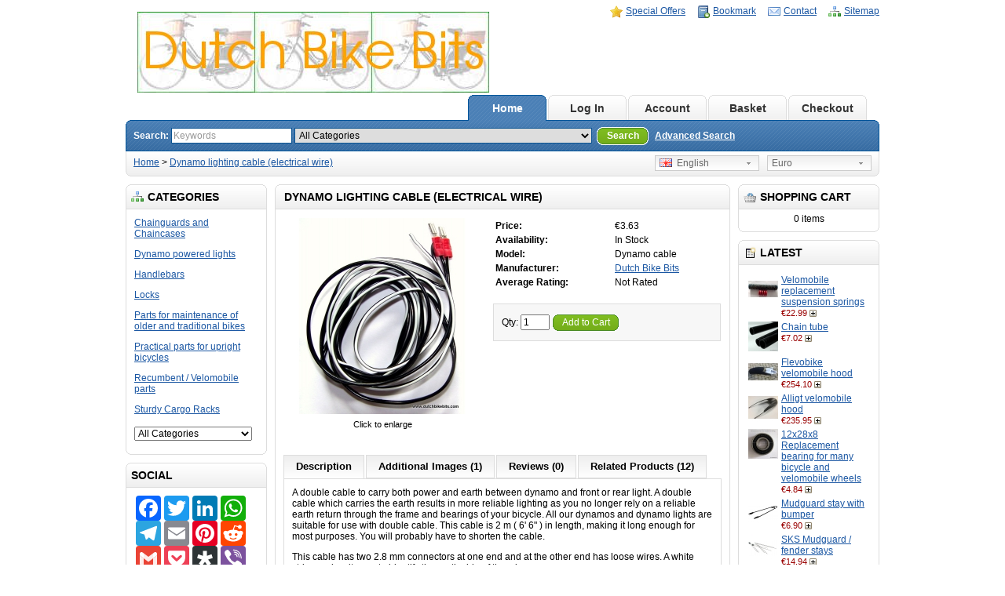

--- FILE ---
content_type: text/html; charset=utf-8
request_url: https://www.dutchbikebits.com/dynamo-lighting-cable
body_size: 11530
content:
<?xml version="1.0" encoding="UTF-8"?>
<!DOCTYPE html PUBLIC "-//W3C//DTD XHTML 1.0 Strict//EN" "http://www.w3.org/TR/xhtml1/DTD/xhtml1-strict.dtd">
<html xmlns="http://www.w3.org/1999/xhtml" dir="ltr" lang="en" xml:lang="en">
<meta charset="UTF-8" />
<head>
<title>Dynamo lighting cable (electrical wire)</title>
<meta name="viewport" content="width=device-width, initial-scale=1.0">
<base href="https://www.dutchbikebits.com/" />
<link href="https://www.dutchbikebits.com/image/data/dbblogo.png" rel="icon" />
<link href="https://www.dutchbikebits.com/dynamo-lighting-cable" rel="canonical" />
<link rel="stylesheet" type="text/css" href="catalog/view/theme/default/stylesheet/stylesheet.css" />
<!--[if lt IE 7]>
<link rel="stylesheet" type="text/css" href="catalog/view/theme/default/stylesheet/ie6.css" />
<script type="text/javascript" src="catalog/view/javascript/DD_belatedPNG_0.0.8a-min.js"></script>
<script>
DD_belatedPNG.fix('img, #header .div3 a, #content .left, #content .right, .box .top');
</script>
<![endif]-->
<script type="text/javascript" src="catalog/view/javascript/jquery/jquery-1.3.2.min.js"></script>
<script type="text/javascript" src="catalog/view/javascript/jquery/thickbox/thickbox-compressed.js"></script>
<link rel="stylesheet" type="text/css" href="catalog/view/javascript/jquery/thickbox/thickbox.css" />
<script type="text/javascript" src="catalog/view/javascript/jquery/tab.js"></script>
<script type="text/javascript"><!--
function bookmark(url, title) {
	if (window.sidebar) { // firefox
    window.sidebar.addPanel(title, url, "");
	} else if(window.opera && window.print) { // opera
		var elem = document.createElement('a');
		elem.setAttribute('href',url);
		elem.setAttribute('title',title);
		elem.setAttribute('rel','sidebar');
		elem.click();
	} else if(document.all) {// ie
   		window.external.AddFavorite(url, title);
	}
}
//--></script>
<!-- Begin Cookie Consent plugin by Silktide - http://silktide.com/cookieconsent -->
<!--<script type="text/javascript">
    window.cookieconsent_options = {"message":"This website uses cookies to ensure you get the best experience on our website","dismiss":"Got it!","learnMore":"More info","link":"http://www.dutchbikebits.com/privacy-policy","theme":"dark-top"};
</script>

<script type="text/javascript" src="//cdnjs.cloudflare.com/ajax/libs/cookieconsent2/1.0.10/cookieconsent.min.js"></script>
--><!-- End Cookie Consent plugin -->
</head>
<body>
<div id="container">
<div id="header">
  <div class="div1">
    <div class="div2">
            <a href="http://www.dutchbikebits.com/index.php?route=common/home"><img src="https://www.dutchbikebits.com/image/data/dbb.jpg" title="Dutch Bike Bits" alt="Dutch Bike Bits" /></a>
          </div>
    <div class="div3"><a href="http://www.dutchbikebits.com/index.php?route=product/special" style="background-image: url('catalog/view/theme/default/image/special.png');">Special Offers</a><a onclick="bookmark(document.location, 'Dynamo lighting cable (electrical wire)');" style="background-image: url('catalog/view/theme/default/image/bookmark.png');">Bookmark</a><a href="http://www.dutchbikebits.com/index.php?route=information/contact" style="background-image: url('catalog/view/theme/default/image/contact.png');">Contact</a><a href="http://www.dutchbikebits.com/index.php?route=information/sitemap" style="background-image: url('catalog/view/theme/default/image/sitemap.png');">Sitemap</a></div>
    <div class="div4"><a href="http://www.dutchbikebits.com/index.php?route=common/home" id="tab_home">Home</a>
            <a href="https://www.dutchbikebits.com/index.php?route=account/login" id="tab_login">Log In</a>
            <a href="https://www.dutchbikebits.com/index.php?route=account/account" id="tab_account">Account</a><a href="http://www.dutchbikebits.com/index.php?route=checkout/cart" id="tab_cart">Basket</a><a href="https://www.dutchbikebits.com/index.php?route=checkout/shipping" id="tab_checkout">Checkout</a></div>
    <div class="div5">
      <div class="left"></div>
      <div class="right"></div>
      <div class="center">
        <div id="search">
          <div class="div8">Search:&nbsp;</div>
          <div class="div9">
                        <input type="text" value="Keywords" id="filter_keyword" onclick="this.value = '';" onkeydown="this.style.color = '#000000'" style="color: #999;" />
                        <select id="filter_category_id">
              <option value="0">All Categories</option>
                                          <option value="62">&nbsp;&nbsp;&nbsp;&nbsp;Baskets, Bags and Panniers</option>
                                                        <option value="63">&nbsp;&nbsp;&nbsp;&nbsp;&nbsp;&nbsp;&nbsp;&nbsp;David's Baskets</option>
                                                        <option value="86">&nbsp;&nbsp;&nbsp;&nbsp;Batavus replacement parts</option>
                                                        <option value="68">&nbsp;&nbsp;&nbsp;&nbsp;Battery lights</option>
                                                        <option value="80">&nbsp;&nbsp;&nbsp;&nbsp;&nbsp;&nbsp;&nbsp;&nbsp;Permanent mounting</option>
                                                        <option value="49">&nbsp;&nbsp;&nbsp;&nbsp;Bicycle Bells</option>
                                                        <option value="97">&nbsp;&nbsp;&nbsp;&nbsp;Bicycles</option>
                                                        <option value="84">&nbsp;&nbsp;&nbsp;&nbsp;Books</option>
                                                        <option value="77">&nbsp;&nbsp;&nbsp;&nbsp;Bottom Brackets</option>
                                                        <option value="39">&nbsp;&nbsp;&nbsp;&nbsp;Brakes</option>
                                                        <option value="90">&nbsp;&nbsp;&nbsp;&nbsp;Cassettes, Freewheels and Sprockets</option>
                                                        <option value="89">&nbsp;&nbsp;&nbsp;&nbsp;Chainguards and Chaincases</option>
                                                        <option value="81">&nbsp;&nbsp;&nbsp;&nbsp;Chainrings and chainsets</option>
                                                        <option value="88">&nbsp;&nbsp;&nbsp;&nbsp;Chains</option>
                                                        <option value="50">&nbsp;&nbsp;&nbsp;&nbsp;Clothes</option>
                                                        <option value="43">&nbsp;&nbsp;&nbsp;&nbsp;Coat protectors</option>
                                                        <option value="71">&nbsp;&nbsp;&nbsp;&nbsp;Computers</option>
                                                        <option value="44">&nbsp;&nbsp;&nbsp;&nbsp;Cycling with Children</option>
                                                        <option value="61">&nbsp;&nbsp;&nbsp;&nbsp;Cycling with Pets</option>
                                                        <option value="98">&nbsp;&nbsp;&nbsp;&nbsp;Derailleurs</option>
                                                        <option value="79">&nbsp;&nbsp;&nbsp;&nbsp;Downloadable (E-books, Apps, 3D printed parts)</option>
                                                        <option value="69">&nbsp;&nbsp;&nbsp;&nbsp;Dynamo powered lights</option>
                                                        <option value="93">&nbsp;&nbsp;&nbsp;&nbsp;Food</option>
                                                        <option value="75">&nbsp;&nbsp;&nbsp;&nbsp;Forks</option>
                                                        <option value="87">&nbsp;&nbsp;&nbsp;&nbsp;Gazelle replacement parts</option>
                                                        <option value="67">&nbsp;&nbsp;&nbsp;&nbsp;Gear shifters</option>
                                                        <option value="51">&nbsp;&nbsp;&nbsp;&nbsp;Gears, Cranks, Chains, Chainrings, Cassettes, Bottom Brackets</option>
                                                        <option value="83">&nbsp;&nbsp;&nbsp;&nbsp;Handlebar extender</option>
                                                        <option value="57">&nbsp;&nbsp;&nbsp;&nbsp;Handlebar grips</option>
                                                        <option value="55">&nbsp;&nbsp;&nbsp;&nbsp;Handlebar stems</option>
                                                        <option value="56">&nbsp;&nbsp;&nbsp;&nbsp;Handlebars</option>
                                                        <option value="74">&nbsp;&nbsp;&nbsp;&nbsp;Headsets</option>
                                                        <option value="82">&nbsp;&nbsp;&nbsp;&nbsp;Idlers</option>
                                                        <option value="52">&nbsp;&nbsp;&nbsp;&nbsp;Inner tubes</option>
                                                        <option value="85">&nbsp;&nbsp;&nbsp;&nbsp;Light brackets</option>
                                                        <option value="40">&nbsp;&nbsp;&nbsp;&nbsp;Lights</option>
                                                        <option value="35">&nbsp;&nbsp;&nbsp;&nbsp;Locks</option>
                                                        <option value="36">&nbsp;&nbsp;&nbsp;&nbsp;Mirrors</option>
                                                        <option value="65">&nbsp;&nbsp;&nbsp;&nbsp;Mudguards / Fenders / Mud Flaps</option>
                                                        <option value="91">&nbsp;&nbsp;&nbsp;&nbsp;Parts for electrically assisted bikes / ebikes / pedelecs</option>
                                                        <option value="72">&nbsp;&nbsp;&nbsp;&nbsp;Parts for maintenance of older and traditional bikes</option>
                                                        <option value="45">&nbsp;&nbsp;&nbsp;&nbsp;Pedals</option>
                                                        <option value="48">&nbsp;&nbsp;&nbsp;&nbsp;Practical parts for upright bicycles</option>
                                                        <option value="47">&nbsp;&nbsp;&nbsp;&nbsp;Recumbent / Velomobile parts</option>
                                                        <option value="95">&nbsp;&nbsp;&nbsp;&nbsp;&nbsp;&nbsp;&nbsp;&nbsp;Lights for recumbents</option>
                                                        <option value="96">&nbsp;&nbsp;&nbsp;&nbsp;&nbsp;&nbsp;&nbsp;&nbsp;Locks for recumbents</option>
                                                        <option value="94">&nbsp;&nbsp;&nbsp;&nbsp;&nbsp;&nbsp;&nbsp;&nbsp;Tyres for recumbents</option>
                                                        <option value="64">&nbsp;&nbsp;&nbsp;&nbsp;Reflectors</option>
                                                        <option value="70">&nbsp;&nbsp;&nbsp;&nbsp;Saddles</option>
                                                        <option value="73">&nbsp;&nbsp;&nbsp;&nbsp;Small parts</option>
                                                        <option value="46">&nbsp;&nbsp;&nbsp;&nbsp;Stands / Kickstands</option>
                                                        <option value="38">&nbsp;&nbsp;&nbsp;&nbsp;Sturdy Cargo Racks</option>
                                                        <option value="42">&nbsp;&nbsp;&nbsp;&nbsp;Tools</option>
                                                        <option value="66">&nbsp;&nbsp;&nbsp;&nbsp;&nbsp;&nbsp;&nbsp;&nbsp;Pumps</option>
                                                        <option value="54">&nbsp;&nbsp;&nbsp;&nbsp;&nbsp;&nbsp;&nbsp;&nbsp;Touring tool kit</option>
                                                        <option value="92">&nbsp;&nbsp;&nbsp;&nbsp;Trailers</option>
                                                        <option value="41">&nbsp;&nbsp;&nbsp;&nbsp;Tyres</option>
                                                        <option value="59">&nbsp;&nbsp;&nbsp;&nbsp;&nbsp;&nbsp;&nbsp;&nbsp;Durable / Touring / Everyday tyres</option>
                                                        <option value="58">&nbsp;&nbsp;&nbsp;&nbsp;&nbsp;&nbsp;&nbsp;&nbsp;Fast / Racing Tyres</option>
                                                        <option value="60">&nbsp;&nbsp;&nbsp;&nbsp;&nbsp;&nbsp;&nbsp;&nbsp;Winter tyres</option>
                                                        <option value="53">&nbsp;&nbsp;&nbsp;&nbsp;&nbsp;&nbsp;&nbsp;&nbsp;All Tyres</option>
                                                        <option value="78">&nbsp;&nbsp;&nbsp;&nbsp;Wheels, Hubs, Rims</option>
                                                        <option value="99">&nbsp;&nbsp;&nbsp;&nbsp;&nbsp;&nbsp;&nbsp;&nbsp;Spokes and nipples</option>
                                                        <option value="76">&nbsp;&nbsp;&nbsp;&nbsp;Winter cycling - recommended products</option>
                                        </select>
          </div>
          <div class="div10">&nbsp;&nbsp;<a onclick="moduleSearch();" class="button"><span>Search</span></a> <a href="http://www.dutchbikebits.com/index.php?route=product/search">Advanced Search</a></div>
        </div>
      </div>
    </div>
  </div>
  <div class="div6">
    <div class="left"></div>
    <div class="right"></div>
    <div class="center">
	        <div id="breadcrumb">
                <a href="http://www.dutchbikebits.com/index.php?route=common/home">Home</a>
                 &gt; <a href="http://www.dutchbikebits.com/dynamo-lighting-cable">Dynamo lighting cable (electrical wire)</a>
              </div>
      <div class="div7">
                <form action="https://www.dutchbikebits.com/index.php?route=common/home" method="post" enctype="multipart/form-data" id="currency_form">
          <div class="switcher">
                                    <div class="selected"><a>Euro</a></div>
                                    <div class="option">
                            <a onclick="$('input[name=\'currency_code\']').attr('value', 'EUR'); $('#currency_form').submit();">Euro</a>
                          </div>
          </div>
          <div style="display: inline;">
            <input type="hidden" name="currency_code" value="" />
            <input type="hidden" name="redirect" value="http://www.dutchbikebits.com/dynamo-lighting-cable" />
          </div>
        </form>
                        <form action="https://www.dutchbikebits.com/index.php?route=common/home" method="post" enctype="multipart/form-data" id="language_form">
          <div class="switcher">
                                    <div class="selected"><a><img src="image/flags/gb.png" alt="English" />&nbsp;&nbsp;English</a></div>
                                                            <div class="option">
                            <a onclick="$('input[name=\'language_code\']').attr('value', 'en'); $('#language_form').submit();"><img src="image/flags/gb.png" alt="English" />&nbsp;&nbsp;English</a>
                            <a onclick="$('input[name=\'language_code\']').attr('value', 'nl'); $('#language_form').submit();"><img src="image/flags/nl.png" alt="Nederlands" />&nbsp;&nbsp;Nederlands</a>
                          </div>
          </div>
          <div>
            <input type="hidden" name="language_code" value="" />
            <input type="hidden" name="redirect" value="http://www.dutchbikebits.com/dynamo-lighting-cable" />
          </div>
        </form>
              </div>
    </div>
  </div>
</div>
<script type="text/javascript"><!-- 
function getURLVar(urlVarName) {
	var urlHalves = String(document.location).toLowerCase().split('?');
	var urlVarValue = '';
	
	if (urlHalves[1]) {
		var urlVars = urlHalves[1].split('&');

		for (var i = 0; i <= (urlVars.length); i++) {
			if (urlVars[i]) {
				var urlVarPair = urlVars[i].split('=');
				
				if (urlVarPair[0] && urlVarPair[0] == urlVarName.toLowerCase()) {
					urlVarValue = urlVarPair[1];
				}
			}
		}
	}
	
	return urlVarValue;
} 

$(document).ready(function() {
	route = getURLVar('route');
	
	if (!route) {
		$('#tab_home').addClass('selected');
	} else {
		part = route.split('/');
		
		if (route == 'common/home') {
			$('#tab_home').addClass('selected');
		} else if (route == 'account/login') {
			$('#tab_login').addClass('selected');	
		} else if (part[0] == 'account') {
			$('#tab_account').addClass('selected');
		} else if (route == 'checkout/cart') {
			$('#tab_cart').addClass('selected');
		} else if (part[0] == 'checkout') {
			$('#tab_checkout').addClass('selected');
		} else {
			$('#tab_home').addClass('selected');
		}
	}
});
//--></script>
<script type="text/javascript"><!--
$('#search input').keydown(function(e) {
	if (e.keyCode == 13) {
		moduleSearch();
	}
});

function moduleSearch() {
	url = 'index.php?route=product/search';
	
	var filter_keyword = $('#filter_keyword').attr('value')
	
	if (filter_keyword) {
		url += '&keyword=' + encodeURIComponent(filter_keyword);
	}
	
	var filter_category_id = $('#filter_category_id').attr('value');
	
	if (filter_category_id) {
		url += '&category_id=' + filter_category_id;
	}
	
	location = url;
}
//--></script>
<script type="text/javascript"><!--
$('.switcher').bind('click', function() {
	$(this).find('.option').slideToggle('fast');
});
$('.switcher').bind('mouseleave', function() {
	$(this).find('.option').slideUp('fast');
}); 
//--></script>
<div id="column_left">
    <div class="box">
  <div class="top"><img src="catalog/view/theme/default/image/category.png" alt="" />Categories</div>
  <div id="category" class="middle"><p><a href="http://www.dutchbikebits.com/chainguards">Chainguards and Chaincases</a></p><p><a href="http://www.dutchbikebits.com/dynamo-lights">Dynamo powered lights</a></p><p><a href="http://www.dutchbikebits.com/handlebars">Handlebars</a></p><p><a href="http://www.dutchbikebits.com/locks">Locks</a></p><p><a href="http://www.dutchbikebits.com/parts-for-older-bicycles">Parts for maintenance of older and traditional bikes</a></p><p><a href="http://www.dutchbikebits.com/practical-parts-for-upright-bicycles">Practical parts for upright bicycles</a></p><p><a href="http://www.dutchbikebits.com/recumbent-velomobile-parts">Recumbent / Velomobile parts</a></p><p><a href="http://www.dutchbikebits.com/luggage-racks-and-accessories">Sturdy Cargo Racks</a></p><select onchange="location = this.value" style="width:150px;"><option value="">All Categories</option><option value="http://www.dutchbikebits.com/baskets-bags-panniers">62 Baskets, Bags and Panniers</option><option value="http://www.dutchbikebits.com/batavus-parts">86 Batavus replacement parts</option><option value="http://www.dutchbikebits.com/battery-lights">68 Battery lights</option><option value="http://www.dutchbikebits.com/bells">49 Bicycle Bells</option><option value="http://www.dutchbikebits.com/index.php?route=product/category&amp;path=97">97 Bicycles</option><option value="http://www.dutchbikebits.com/books">84 Books</option><option value="http://www.dutchbikebits.com/bottom-brackets">77 Bottom Brackets</option><option value="http://www.dutchbikebits.com/brakes">39 Brakes</option><option value="http://www.dutchbikebits.com/cassettes-and-freewheels">90 Cassettes, Freewheels and Sprockets</option><option value="http://www.dutchbikebits.com/chainguards">89 Chainguards and Chaincases</option><option value="http://www.dutchbikebits.com/chainrings-chainsets">81 Chainrings and chainsets</option><option value="http://www.dutchbikebits.com/chains">88 Chains</option><option value="http://www.dutchbikebits.com/clothes">50 Clothes</option><option value="http://www.dutchbikebits.com/coat-protectors-jas-beschermers">43 Coat protectors</option><option value="http://www.dutchbikebits.com/computers">71 Computers</option><option value="http://www.dutchbikebits.com/cycling-with-children">44 Cycling with Children</option><option value="http://www.dutchbikebits.com/cycling-with-pets">61 Cycling with Pets</option><option value="http://www.dutchbikebits.com/derailleurs">98 Derailleurs</option><option value="http://www.dutchbikebits.com/downloadable">79 Downloadable (E-books, Apps, 3D printed parts)</option><option value="http://www.dutchbikebits.com/dynamo-lights">69 Dynamo powered lights</option><option value="http://www.dutchbikebits.com/food">93 Food</option><option value="http://www.dutchbikebits.com/forks">75 Forks</option><option value="http://www.dutchbikebits.com/gazelle-parts">87 Gazelle replacement parts</option><option value="http://www.dutchbikebits.com/gear-shifters">67 Gear shifters</option><option value="http://www.dutchbikebits.com/gears-chains-chainrings-cassettes-bottombrackets">51 Gears, Cranks, Chains, Chainrings, Cassettes, Bottom Brackets</option><option value="http://www.dutchbikebits.com/handlebar-extenders">83 Handlebar extender</option><option value="http://www.dutchbikebits.com/handlebar-grips">57 Handlebar grips</option><option value="http://www.dutchbikebits.com/handlebar-stems">55 Handlebar stems</option><option value="http://www.dutchbikebits.com/handlebars">56 Handlebars</option><option value="http://www.dutchbikebits.com/headsets">74 Headsets</option><option value="http://www.dutchbikebits.com/idlers">82 Idlers</option><option value="http://www.dutchbikebits.com/inner-tubes">52 Inner tubes</option><option value="http://www.dutchbikebits.com/light-brackets">85 Light brackets</option><option value="http://www.dutchbikebits.com/lights">40 Lights</option><option value="http://www.dutchbikebits.com/locks">35 Locks</option><option value="http://www.dutchbikebits.com/mirrors">36 Mirrors</option><option value="http://www.dutchbikebits.com/mudguards-mud-flaps-fenders">65 Mudguards / Fenders / Mud Flaps</option><option value="http://www.dutchbikebits.com/parts-for-e-bikes">91 Parts for electrically assisted bikes / ebikes / pedelecs</option><option value="http://www.dutchbikebits.com/parts-for-older-bicycles">72 Parts for maintenance of older and traditional bikes</option><option value="http://www.dutchbikebits.com/pedals">45 Pedals</option><option value="http://www.dutchbikebits.com/practical-parts-for-upright-bicycles">48 Practical parts for upright bicycles</option><option value="http://www.dutchbikebits.com/recumbent-velomobile-parts">47 Recumbent / Velomobile parts</option><option value="http://www.dutchbikebits.com/reflectors">64 Reflectors</option><option value="http://www.dutchbikebits.com/saddles">70 Saddles</option><option value="http://www.dutchbikebits.com/small-parts">73 Small parts</option><option value="http://www.dutchbikebits.com/stands">46 Stands / Kickstands</option><option value="http://www.dutchbikebits.com/luggage-racks-and-accessories">38 Sturdy Cargo Racks</option><option value="http://www.dutchbikebits.com/tools">42 Tools</option><option value="http://www.dutchbikebits.com/trailers">92 Trailers</option><option value="http://www.dutchbikebits.com/tyres-and-inner-tubes">41 Tyres</option><option value="http://www.dutchbikebits.com/wheels-hubs-rims">78 Wheels, Hubs, Rims</option><option value="http://www.dutchbikebits.com/winter-cycling">76 Winter cycling - recommended products</option></select></div>
  <div class="bottom">&nbsp;</div>
</div>
    <div class="box">
<div class="top">Social</div>
  <div class="middle" style="text-align: center;">
    <!--facebook_box.tpl-->
<!--<a href="https://share.diasporafoundation.org/?title=www.DutchBikeBits.com&url=https://www.dutchbikebits.com/" rel="nofollow" target="_blank" style="padding: 3px 4px 2px; background: #fafafa; border: 1px solid #ddd; font-size: 13px; color: #222; text-decoration: none;">
  <img src="[data-uri]" style="border: 0px solid;display: inline-block;padding-bottom: 3px;" />
  diaspora*
</a><br><br>-->
<!--<a href="https://twitter.com/share" class="twitter-share-button" data-size="large" data-via="davidhembrow" data-dnt="true" data-show-count="false">Tweet</a><script async src="//platform.twitter.com/widgets.js" charset="utf-8"></script>-->
<!-- AddToAny BEGIN -->
<div class="a2a_kit a2a_kit_size_32 a2a_default_style">
<!--<a class="a2a_dd" href="https://www.addtoany.com/share"></a>-->
<a class="a2a_button_facebook"></a>
<a class="a2a_button_twitter"></a>
<a class="a2a_button_linkedin"></a>
<a class="a2a_button_whatsapp"></a><br>
<a class="a2a_button_telegram"></a>
<a class="a2a_button_email"></a>
<a class="a2a_button_pinterest"></a>
<a class="a2a_button_reddit"></a><br>
<a class="a2a_button_google_gmail"></a>
<a class="a2a_button_pocket"></a>
<a class="a2a_button_diaspora"></a>
<a class="a2a_button_viber"></a><br>
</div>
<script async src="https://static.addtoany.com/menu/page.js"></script>
<!-- AddToAny END -->
  </div>
  <div class="bottom">&nbsp;</div>
</div>
<!-- Do it again because we're making a second box beneath the first -->
<div class="box">
<div class="top">Links</div>
  <div class="middle" style="text-align: center;">
    <a href="http://dutchbikebits.blogspot.com" target="_blank"><img src="https://www.dutchbikebits.com/dbbblog.png" style="border: 0px;"></a><br>
    <p>Read <a href="http://dutchbikebits.blogspot.com" target="_blank">our blog</a> for reviews, how-to guides, and more information about components in the shop</p>
<!--    <a href="http://www.hembrowcyclingholidays.com" target="_blank"><img src="https://www.dutchbikebits.com/header_hch.png" style="border: 0px;"></a>
    <p>Book a holiday in the "Cycling Province" of the Netherlands:</p> -->
    <p>We are also active campaigners for better conditions for cyclists everywhere. Read our campaigning blog, <a href="http://www.aviewfromthecyclepath.com" target="_blank">A View From the Cycle-Path</a>.</p>
  </div>
  <div class="bottom">&nbsp;</div>
</div>
    <div class="box">
  <div class="top"><img src="catalog/view/theme/default/image/information.png" alt="" />Information</div>
  <div id="information" class="middle">
    <ul>
            <li><a href="http://www.dutchbikebits.com/about_us">About Us</a></li>
            <li><a href="http://www.dutchbikebits.com/privacy-policy">Privacy Policy</a></li>
            <li><a href="http://www.dutchbikebits.com/terms-and-conditions">Terms &amp; Conditions</a></li>
            <li><a href="http://www.dutchbikebits.com/shipping">Shipping</a></li>
            <li><a href="http://www.dutchbikebits.com/index.php?route=information/contact">Contact Us</a></li>
      <li><a href="http://www.dutchbikebits.com/index.php?route=information/sitemap">Site Map</a></li>
    </ul>
  </div>
  <div class="bottom">&nbsp;</div>
</div>  </div>
<div id="column_right">
    <div id="module_cart" class="box">
  <div class="top"><img src="catalog/view/theme/default/image/basket.png" alt="" />Shopping Cart</div>
  <div class="middle">
        <div style="text-align: center;">0 items</div>
      </div>
  <div class="bottom">&nbsp;</div>
</div>
<script type="text/javascript" src="catalog/view/javascript/jquery/ajax_add.js"></script>

<script type="text/javascript"><!--

function getUrlParam(name) {
  var name = name.replace(/[\[]/,"\\\[").replace(/[\]]/,"\\\]");
  var regexS = "[\\?&]"+name+"=([^&#]*)";
  var regex = new RegExp(regexS);
  var results = regex.exec(window.location.href);
  if (results == null)
    return "";
  else
    return results[1];
}

$(document).ready(function () {
	$('.cart_remove').live('click', function () {
		if (!confirm('Confirm?')) {
			return false;
		}
		$(this).removeClass('cart_remove').addClass('cart_remove_loading');
		$.ajax({
			type: 'post',
			url: 'index.php?route=module/cart/callback',
			dataType: 'html',
			data: 'remove=' + this.id,
			success: function (html) {
				$('#module_cart .middle').html(html);
				if (getUrlParam('route').indexOf('checkout') != -1) {
					window.location.reload();
				}
			}
		});
	});
});
//--></script>    <div class="box">
  <div class="top"><img src="catalog/view/theme/default/image/latest.png" alt="" />Latest</div>
  <div class="middle">
        <table cellpadding="2" cellspacing="0" style="width: 100%;">
            <tr>
        <td valign="top" style="width:1px"><a href="http://www.dutchbikebits.com/velomobile-suspension-springs"><img src="https://www.dutchbikebits.com/image/cache/data/L1040331-38x38.JPG" alt="Velomobile replacement suspension springs" /></a></td>
        <td valign="top"><a href="http://www.dutchbikebits.com/velomobile-suspension-springs">Velomobile replacement suspension springs</a>
                    <br />
                    <span style="font-size: 11px; color: #900;">€22.99</span>
                    <a class="button_add_small" href="https://www.dutchbikebits.com/index.php?route=checkout/cart&amp;product_id=545" title="Add to Cart" >&nbsp;</a>
                    </td>
      </tr>
            <tr>
        <td valign="top" style="width:1px"><a href="http://www.dutchbikebits.com/chain-tube"><img src="https://www.dutchbikebits.com/image/cache/data/L1040036-38x38.JPG" alt="Chain tube" /></a></td>
        <td valign="top"><a href="http://www.dutchbikebits.com/chain-tube">Chain tube</a>
                    <br />
                    <span style="font-size: 11px; color: #900;">€7.02</span>
                    <a class="button_add_small" href="https://www.dutchbikebits.com/index.php?route=checkout/cart&amp;product_id=544" title="Add to Cart" >&nbsp;</a>
                    </td>
      </tr>
            <tr>
        <td valign="top" style="width:1px"><a href="http://www.dutchbikebits.com/flevobike-velomobile-hood"><img src="https://www.dutchbikebits.com/image/cache/data/IMG_1906-38x38.jpg" alt="Flevobike velomobile hood" /></a></td>
        <td valign="top"><a href="http://www.dutchbikebits.com/flevobike-velomobile-hood">Flevobike velomobile hood</a>
                    <br />
                    <span style="font-size: 11px; color: #900;">€254.10</span>
                    <a class="button_add_small" href="https://www.dutchbikebits.com/index.php?route=checkout/cart&amp;product_id=543" title="Add to Cart" >&nbsp;</a>
                    </td>
      </tr>
            <tr>
        <td valign="top" style="width:1px"><a href="http://www.dutchbikebits.com/alligt-velomobile-hood"><img src="https://www.dutchbikebits.com/image/cache/data/IMG_2625-38x38.JPG" alt="Alligt velomobile hood" /></a></td>
        <td valign="top"><a href="http://www.dutchbikebits.com/alligt-velomobile-hood">Alligt velomobile hood</a>
                    <br />
                    <span style="font-size: 11px; color: #900;">€235.95</span>
                    <a class="button_add_small" href="https://www.dutchbikebits.com/index.php?route=checkout/cart&amp;product_id=542" title="Add to Cart" >&nbsp;</a>
                    </td>
      </tr>
            <tr>
        <td valign="top" style="width:1px"><a href="http://www.dutchbikebits.com/12x28x8-bearing"><img src="https://www.dutchbikebits.com/image/cache/data/L1040305-38x38.JPG" alt="12x28x8 Replacement bearing for many bicycle and velomobile wheels " /></a></td>
        <td valign="top"><a href="http://www.dutchbikebits.com/12x28x8-bearing">12x28x8 Replacement bearing for many bicycle and velomobile wheels </a>
                    <br />
                    <span style="font-size: 11px; color: #900;">€4.84</span>
                    <a class="button_add_small" href="https://www.dutchbikebits.com/index.php?route=checkout/cart&amp;product_id=541" title="Add to Cart" >&nbsp;</a>
                    </td>
      </tr>
            <tr>
        <td valign="top" style="width:1px"><a href="http://www.dutchbikebits.com/mudguard-stay-with-bumper"><img src="https://www.dutchbikebits.com/image/cache/data/665250-38x38.jpg" alt="Mudguard stay with bumper" /></a></td>
        <td valign="top"><a href="http://www.dutchbikebits.com/mudguard-stay-with-bumper">Mudguard stay with bumper</a>
                    <br />
                    <span style="font-size: 11px; color: #900;">€6.90</span>
                    <a class="button_add_small" href="http://www.dutchbikebits.com/mudguard-stay-with-bumper" title="Add to Cart" >&nbsp;</a>
                    </td>
      </tr>
            <tr>
        <td valign="top" style="width:1px"><a href="http://www.dutchbikebits.com/sks-mudguard-stays"><img src="https://www.dutchbikebits.com/image/cache/data/680210-38x38.jpg" alt="SKS Mudguard / fender stays" /></a></td>
        <td valign="top"><a href="http://www.dutchbikebits.com/sks-mudguard-stays">SKS Mudguard / fender stays</a>
                    <br />
                    <span style="font-size: 11px; color: #900;">€14.94</span>
                    <a class="button_add_small" href="https://www.dutchbikebits.com/index.php?route=checkout/cart&amp;product_id=539" title="Add to Cart" >&nbsp;</a>
                    </td>
      </tr>
            <tr>
        <td valign="top" style="width:1px"><a href="http://www.dutchbikebits.com/replacement-left-crank"><img src="https://www.dutchbikebits.com/image/cache/data/700610-38x38.jpg" alt="Replacement left crank" /></a></td>
        <td valign="top"><a href="http://www.dutchbikebits.com/replacement-left-crank">Replacement left crank</a>
                    <br />
                    <span style="font-size: 11px; color: #900;">€7.87</span>
                    <a class="button_add_small" href="https://www.dutchbikebits.com/index.php?route=checkout/cart&amp;product_id=538" title="Add to Cart" >&nbsp;</a>
                    </td>
      </tr>
            <tr>
        <td valign="top" style="width:1px"><a href="http://www.dutchbikebits.com/30m-box-brake-outer-cable"><img src="https://www.dutchbikebits.com/image/cache/data/P1050850-38x38.JPG" alt="Brake Outer Cable 30 m box" /></a></td>
        <td valign="top"><a href="http://www.dutchbikebits.com/30m-box-brake-outer-cable">Brake Outer Cable 30 m box</a>
                    <br />
                    <span style="font-size: 11px; color: #900;">€84.70</span>
                    <a class="button_add_small" href="https://www.dutchbikebits.com/index.php?route=checkout/cart&amp;product_id=537" title="Add to Cart" >&nbsp;</a>
                    </td>
      </tr>
            <tr>
        <td valign="top" style="width:1px"><a href="http://www.dutchbikebits.com/shimano-roller-brake-cable-clamp"><img src="https://www.dutchbikebits.com/image/cache/data/722012-38x38.jpg" alt="Shimano roller brake cable clamp bolts" /></a></td>
        <td valign="top"><a href="http://www.dutchbikebits.com/shimano-roller-brake-cable-clamp">Shimano roller brake cable clamp bolts</a>
                    <br />
                    <span style="font-size: 11px; color: #900;">€4.84</span>
                    <a class="button_add_small" href="http://www.dutchbikebits.com/shimano-roller-brake-cable-clamp" title="Add to Cart" >&nbsp;</a>
                    </td>
      </tr>
            <tr>
        <td valign="top" style="width:1px"><a href="http://www.dutchbikebits.com/axa-blueline-rear-dynamo-light"><img src="https://www.dutchbikebits.com/image/cache/data/L1040209-38x38.JPG" alt="AXA Blueline rear dynamo light" /></a></td>
        <td valign="top"><a href="http://www.dutchbikebits.com/axa-blueline-rear-dynamo-light">AXA Blueline rear dynamo light</a>
                    <br />
                    <span style="font-size: 11px; color: #900;">€9.38</span>
                    <a class="button_add_small" href="https://www.dutchbikebits.com/index.php?route=checkout/cart&amp;product_id=535" title="Add to Cart" >&nbsp;</a>
                    </td>
      </tr>
            <tr>
        <td valign="top" style="width:1px"><a href="http://www.dutchbikebits.com/Sturmey-archer-indicator-chain"><img src="https://www.dutchbikebits.com/image/cache/data/580715-38x38.jpg" alt="Sturmey Archer indicator chain" /></a></td>
        <td valign="top"><a href="http://www.dutchbikebits.com/Sturmey-archer-indicator-chain">Sturmey Archer indicator chain</a>
                    <br />
                    <span style="font-size: 11px; color: #900;">€3.50</span>
                    <a class="button_add_small" href="https://www.dutchbikebits.com/index.php?route=checkout/cart&amp;product_id=534" title="Add to Cart" >&nbsp;</a>
                    </td>
      </tr>
          </table>
      </div>
  <div class="bottom">&nbsp;</div>
</div>
    <div class="box">
  <div class="top"><img src="catalog/view/theme/default/image/featured.png" alt="" />Featured</div>
  <div class="middle">
        <table cellpadding="2" cellspacing="0" style="width: 100%;">
            <tr>
        <td valign="top" style="width:1px"><a href="http://www.dutchbikebits.com/steco-transport-front-rack"><img src="https://www.dutchbikebits.com/image/cache/data/frontrack2-38x38.jpg" alt="Steco Transport Handlebar mounted Front Rack " /></a></td>
        <td valign="top"><a href="http://www.dutchbikebits.com/steco-transport-front-rack">Steco Transport Handlebar mounted Front Rack </a>
                    <br />
                    <span style="font-size: 11px; color: #900;">€31.46</span>
                    <a class="button_add_small" href="http://www.dutchbikebits.com/steco-transport-front-rack" title="Add to Cart" >&nbsp;</a>
                              <br />
          <img src="catalog/view/theme/default/image/stars_5.png" alt="5 out of 5 Stars!" />
          </td>
      </tr>
            <tr>
        <td valign="top" style="width:1px"><a href="http://www.dutchbikebits.com/80mm-ding-dong-bell"><img src="https://www.dutchbikebits.com/image/cache/data/100_5739-38x38.jpg" alt="80 mm Ding Dong bell" /></a></td>
        <td valign="top"><a href="http://www.dutchbikebits.com/80mm-ding-dong-bell">80 mm Ding Dong bell</a>
                    <br />
                    <span style="font-size: 11px; color: #900;">€13.31</span>
                    <a class="button_add_small" href="http://www.dutchbikebits.com/80mm-ding-dong-bell" title="Add to Cart" >&nbsp;</a>
                              <br />
          <img src="catalog/view/theme/default/image/stars_5.png" alt="5 out of 5 Stars!" />
          </td>
      </tr>
            <tr>
        <td valign="top" style="width:1px"><a href="http://www.dutchbikebits.com/schwalbe-marathon-tyre"><img src="https://www.dutchbikebits.com/image/cache/data/be_marathon_hs420-38x38.jpg" alt="Schwalbe Marathon Greenguard tyres" /></a></td>
        <td valign="top"><a href="http://www.dutchbikebits.com/schwalbe-marathon-tyre">Schwalbe Marathon Greenguard tyres</a>
                    <br />
                    <span style="font-size: 11px; color: #900;">€24.81</span>
                    <a class="button_add_small" href="http://www.dutchbikebits.com/schwalbe-marathon-tyre" title="Add to Cart" >&nbsp;</a>
                    </td>
      </tr>
            <tr>
        <td valign="top" style="width:1px"><a href="http://www.dutchbikebits.com/axa-hr-traction-dynamo"><img src="https://www.dutchbikebits.com/image/cache/data/701329-38x38.jpg" alt="AXA HR-Traction Dynamo" /></a></td>
        <td valign="top"><a href="http://www.dutchbikebits.com/axa-hr-traction-dynamo">AXA HR-Traction Dynamo</a>
                    <br />
                    <span style="font-size: 11px; color: #900;">€27.83</span>
                    <a class="button_add_small" href="http://www.dutchbikebits.com/axa-hr-traction-dynamo" title="Add to Cart" >&nbsp;</a>
                              <br />
          <img src="catalog/view/theme/default/image/stars_5.png" alt="5 out of 5 Stars!" />
          </td>
      </tr>
            <tr>
        <td valign="top" style="width:1px"><a href="http://www.dutchbikebits.com/busch-und-muller-secula-plus-light"><img src="https://www.dutchbikebits.com/image/cache/data/696935-38x38.jpg" alt="Busch und Muller secula plus LED rear light" /></a></td>
        <td valign="top"><a href="http://www.dutchbikebits.com/busch-und-muller-secula-plus-light">Busch und Muller secula plus LED rear light</a>
                    <br />
                    <span style="font-size: 11px; color: #900;">€21.78</span>
                    <a class="button_add_small" href="http://www.dutchbikebits.com/busch-und-muller-secula-plus-light" title="Add to Cart" >&nbsp;</a>
                              <br />
          <img src="catalog/view/theme/default/image/stars_5.png" alt="5 out of 5 Stars!" />
          </td>
      </tr>
            <tr>
        <td valign="top" style="width:1px"><a href="http://www.dutchbikebits.com/Marwi-35-Lux-Dynamo-Headlight"><img src="https://www.dutchbikebits.com/image/cache/data/62999-38x38.jpg" alt="Union / Marwi UN-4268 35 lux dynamo headlight" /></a></td>
        <td valign="top"><a href="http://www.dutchbikebits.com/Marwi-35-Lux-Dynamo-Headlight">Union / Marwi UN-4268 35 lux dynamo headlight</a>
                    <br />
                    <span style="font-size: 11px; color: #900;">€20.33</span>
                    <a class="button_add_small" href="https://www.dutchbikebits.com/index.php?route=checkout/cart&amp;product_id=295" title="Add to Cart" >&nbsp;</a>
                              <br />
          <img src="catalog/view/theme/default/image/stars_5.png" alt="5 out of 5 Stars!" />
          </td>
      </tr>
          </table>
      </div>
  <div class="bottom">&nbsp;</div>
</div>
    <div class="box">
  <div class="top"><img src="catalog/view/theme/default/image/brands.png" alt="" />Brands</div>
  <div class="middle" style="text-align: center;">
    <select onchange="location = this.value">
      <option value=""> --- Please Select --- </option>
                  <option value="http://www.dutchbikebits.com/abus">Abus</option>
                        <option value="http://www.dutchbikebits.com/alligt">Alligt</option>
                        <option value="http://www.dutchbikebits.com/index.php?route=product/manufacturer&amp;manufacturer_id=60">Alpina</option>
                        <option value="http://www.dutchbikebits.com/axa-basta">Axa / Basta</option>
                        <option value="http://www.dutchbikebits.com/azor">Azor</option>
                        <option value="http://www.dutchbikebits.com/basil">Basil</option>
                        <option value="http://www.dutchbikebits.com/batavus">Batavus</option>
                        <option value="http://www.dutchbikebits.com/bibia-widek">Bibia / Widek</option>
                        <option value="http://www.dutchbikebits.com/bobike">Bobike</option>
                        <option value="http://www.dutchbikebits.com/busch-und-muller">Busch &amp; Müller</option>
                        <option value="http://www.dutchbikebits.com/cateye">Cateye</option>
                        <option value="http://www.dutchbikebits.com/continental">Continental</option>
                        <option value="http://www.dutchbikebits.com/index.php?route=product/manufacturer&amp;manufacturer_id=63">CST</option>
                        <option value="http://www.dutchbikebits.com/de-woerd">De Woerd</option>
                        <option value="http://www.dutchbikebits.com/doggyride">DoggyRide</option>
                        <option value="http://www.dutchbikebits.com/index.php?route=product/manufacturer&amp;manufacturer_id=61">DT Swiss</option>
                        <option value="http://www.dutchbikebits.com/dutchbikebits">Dutch Bike Bits</option>
                        <option value="http://www.dutchbikebits.com/index.php?route=product/manufacturer&amp;manufacturer_id=62">Elvedes</option>
                        <option value="http://www.dutchbikebits.com/gazelle">Gazelle</option>
                        <option value="http://www.dutchbikebits.com/gmg-yepp">GMG Yepp</option>
                        <option value="http://www.dutchbikebits.com/hebie">Hebie</option>
                        <option value="http://www.dutchbikebits.com/index.php?route=product/manufacturer&amp;manufacturer_id=58">Herrmans</option>
                        <option value="http://www.dutchbikebits.com/hesling">Hesling</option>
                        <option value="http://www.dutchbikebits.com/hock">Hock</option>
                        <option value="http://www.dutchbikebits.com/humpert">Humpert</option>
                        <option value="http://www.dutchbikebits.com/kmc">KMC</option>
                        <option value="http://www.dutchbikebits.com/index.php?route=product/manufacturer&amp;manufacturer_id=64">Massload</option>
                        <option value="http://www.dutchbikebits.com/nordlicht">Nordlicht</option>
                        <option value="http://www.dutchbikebits.com/philips">Philips</option>
                        <option value="http://www.dutchbikebits.com/pieper">Pieper</option>
                        <option value="http://www.dutchbikebits.com/rema-tip-top">Rema Tip-Top</option>
                        <option value="http://www.dutchbikebits.com/index.php?route=product/manufacturer&amp;manufacturer_id=52">Roland</option>
                        <option value="http://www.dutchbikebits.com/saccon">Saccon</option>
                        <option value="http://www.dutchbikebits.com/index.php?route=product/manufacturer&amp;manufacturer_id=59">Sapim</option>
                        <option value="http://www.dutchbikebits.com/schwalbe">Schwalbe</option>
                        <option value="http://www.dutchbikebits.com/selle-royal">Selle Royal</option>
                        <option value="http://www.dutchbikebits.com/shimano">Shimano</option>
                        <option value="http://www.dutchbikebits.com/sigma-sport">Sigma Sport</option>
                        <option value="http://www.dutchbikebits.com/simson">Simson</option>
                        <option value="http://www.dutchbikebits.com/sinner">Sinner</option>
                        <option value="http://www.dutchbikebits.com/sks">SKS</option>
                        <option value="http://www.dutchbikebits.com/smart-move">Smart / Move</option>
                        <option value="http://www.dutchbikebits.com/spanninga">Spanninga</option>
                        <option value="http://www.dutchbikebits.com/spokey">Spokey</option>
                        <option value="http://www.dutchbikebits.com/sram">SRAM</option>
                        <option value="http://www.dutchbikebits.com/steco">Steco</option>
                        <option value="http://www.dutchbikebits.com/sunrace-sturmey-archer">Sunrace / Sturmey Archer</option>
                        <option value="http://www.dutchbikebits.com/tacx">Tacx</option>
                        <option value="http://www.dutchbikebits.com/tektro">Tektro</option>
                        <option value="http://www.dutchbikebits.com/union">Union</option>
                        <option value="http://www.dutchbikebits.com/index.php?route=product/manufacturer&amp;manufacturer_id=65">Velox</option>
                        <option value="http://www.dutchbikebits.com/index.php?route=product/manufacturer&amp;manufacturer_id=56">Zefal</option>
                </select>
  </div>
  <div class="bottom">&nbsp;</div>
</div>
  </div>
<div id="content">
  <div class="top">
    <div class="left"></div>
    <div class="right"></div>
    <div class="center">
      <h1>Dynamo lighting cable (electrical wire)</h1>
    </div>
  </div>
  <div class="middle">
    <div style="width: 100%; margin-bottom: 30px;">
      <table style="width: 100%; border-collapse: collapse;">
        <tr>
          <td style="text-align: center; width: 250px; vertical-align: top;"><a href="https://www.dutchbikebits.com/image/cache/data/121_5839-500x500.JPG" title="Dynamo lighting cable (electrical wire)" class="thickbox" rel="gallery"><img src="https://www.dutchbikebits.com/image/cache/data/121_5839-250x250.JPG" title="Dynamo lighting cable (electrical wire)" alt="Dynamo lighting cable (electrical wire)" id="image" style="margin-bottom: 3px;" /></a><br />
            <span style="font-size: 11px;">Click to enlarge</span></td>
          <td style="padding-left: 15px; width: 296px; vertical-align: top;"><table width="100%">
                            <tr>
                <td><b>Price:</b></td>
                <td>                  €3.63                  </td>
              </tr>
                            <tr>
                <td><b>Availability:</b></td>
                <td>In Stock</td>
              </tr>
              <tr>
                <td><b>Model:</b></td>
                <td>Dynamo cable</td>
              </tr>
                            <tr>
                <td><b>Manufacturer:</b></td>
                <td><a href="http://www.dutchbikebits.com/dutchbikebits">Dutch Bike Bits</a></td>
              </tr>
                            			  <tr>
                <td><b>Average Rating:</b></td>
                <td>                  Not Rated                  </td>
              </tr>
			              </table>
            <br />
                        <form action="https://www.dutchbikebits.com/index.php?route=checkout/cart" method="post" enctype="multipart/form-data" id="product">
                                                                      <div class="content">
                Qty:                <input type="text" name="quantity" size="3" value="1" />
                <a onclick="$('#product').submit();" id="add_to_cart" class="button"><span>Add to Cart</span></a>
                              </div>
              <div>
                <input type="hidden" name="product_id" value="234" />
                <input type="hidden" name="redirect" value="http://www.dutchbikebits.com/index.php?route=product/product&amp;product_id=234" />                
              </div>
            </form>
            </td>
        </tr>
      </table>
    </div>
<!--<iframe src="https://www.facebook.com/plugins/like.php?href=http%3A%2F%2Fwww.dutchbikebits.com%2Fdynamo-lighting-cable &amp;layout=standard&amp;show_faces=false&amp;width=450&amp;action=like&amp;colorscheme=light" scrolling="no" frameborder="0" allowTransparency="true" style="border:none; overflow:hidden; width:450px; height:35px; margin-top:10px; margin-bottom: 0px"></iframe>-->
    <div class="tabs">
      <a tab="#tab_description">Description</a>
      <a tab="#tab_image">Additional Images  (1)</a>
      <a tab="#tab_review">Reviews (0)</a>      <a tab="#tab_related">Related Products (12)</a>
    </div>
    <div id="tab_description" class="tab_page"><p>
	A double cable to carry both power and earth between dynamo and front or rear light. A double cable which carries the earth results in more reliable lighting as you no longer rely on a reliable earth return through the frame and bearings of your bicycle. All our dynamos and dynamo lights are suitable for use with double cable. This cable is 2 m ( 6&#39; 6&quot; ) in length, making it long enough for most purposes. You will probably have to shorten the cable.</p>
<p>
	This cable has two 2.8 mm connectors at one end and at the other end has loose wires. A white stripe makes it easy to identify the earth side of the wire.</p>
<p>
	Please read <a href="https://dutchbikebits.blogspot.com/2012/01/selecting-and-installing-dynamo.html" target="_blank">our guide to selecting and installing dynamo lighting</a>.</p>
</div>
        <div id="tab_review" class="tab_page">
      <div id="review"></div>
      <div class="heading" id="review_title">Write Review</div>
      <div class="content"><b>Your Name:</b><br />
        <input type="text" name="name" value="" />
        <br />
        <br />
        <b>Your Review:</b>
        <textarea name="text" style="width: 98%;" rows="8"></textarea>
        <span style="font-size: 11px;"><span style="color: #FF0000;">Note:</span> HTML is not translated! Maximum 2000 characters.</span><br />
        <br />
        <b>Rating:</b> <span>Bad</span>&nbsp;
        <input type="radio" name="rating" value="1" style="margin: 0;" />
        &nbsp;
        <input type="radio" name="rating" value="2" style="margin: 0;" />
        &nbsp;
        <input type="radio" name="rating" value="3" style="margin: 0;" />
        &nbsp;
        <input type="radio" name="rating" value="4" style="margin: 0;" />
        &nbsp;
        <input type="radio" name="rating" value="5" style="margin: 0;" />
        &nbsp; <span>Good</span><br />
        <br />
        <b>Enter the code in the box below without XX:</b><br />
        <input type="text" name="captcha" value="" autocomplete="off" />
        <br />
        <img src="index.php?route=product/product/captcha" id="captcha" /></div>
      <div class="buttons">
        <table>
          <tr>
            <td align="right"><a onclick="review();" class="button"><span>Save/Continue</span></a></td>
          </tr>
        </table>
      </div>
    </div>
        <div id="tab_image" class="tab_page">
            <div style="display: inline-block;">
                <div style="display: inline-block; float: left; text-align: center; margin-left: 5px; margin-right: 5px; margin-bottom: 10px;"><a href="https://www.dutchbikebits.com/image/cache/data/121_5838-500x500.JPG" title="Dynamo lighting cable (electrical wire)" class="thickbox" rel="gallery"><img src="https://www.dutchbikebits.com/image/cache/data/121_5838-150x150.JPG" title="Dynamo lighting cable (electrical wire)" alt="Dynamo lighting cable (electrical wire)" style="border: 1px solid #DDDDDD; margin-bottom: 3px;" /></a><br />
          <span style="font-size: 11px;">Click to enlarge</span></div>
              </div>
          </div>
    <div id="tab_related" class="tab_page">
            <table class="list">
                <tr>
                    <td width="25%">            <a href="http://www.dutchbikebits.com/busch-und-muller-iq-cyo-dynamo-headlight"><img src="https://www.dutchbikebits.com/image/cache/data/30874-120x120.jpg" title="Busch und Muller Lumotec IQ Cyo 40/60/80 lux LED dynamo headlight" alt="Busch und Muller Lumotec IQ Cyo 40/60/80 lux LED dynamo headlight" /></a><br />
            <a href="http://www.dutchbikebits.com/busch-und-muller-iq-cyo-dynamo-headlight">Busch und Muller Lumotec IQ Cyo 40/60/80 lux LED dynamo headlight</a><br />
            <span style="color: #999; font-size: 11px;">Busch und Muller Cyo</span><br />
                                    <span style="color: #900; font-weight: bold;">€85.91</span>
            			<a class="button_add_small" href="http://www.dutchbikebits.com/busch-und-muller-iq-cyo-dynamo-headlight" title="Add to Cart" >&nbsp;</a>
                        <br />
                        <img src="catalog/view/theme/default/image/stars_5.png" alt="5 out of 5 Stars!" />
                        </td>
                    <td width="25%">            <a href="http://www.dutchbikebits.com/busch-und-muller-secula-plus-light"><img src="https://www.dutchbikebits.com/image/cache/data/696935-120x120.jpg" title="Busch und Muller secula plus LED rear light" alt="Busch und Muller secula plus LED rear light" /></a><br />
            <a href="http://www.dutchbikebits.com/busch-und-muller-secula-plus-light">Busch und Muller secula plus LED rear light</a><br />
            <span style="color: #999; font-size: 11px;">Busch und Muller Secula Plus</span><br />
                                    <span style="color: #900; font-weight: bold;">€21.78</span>
            			<a class="button_add_small" href="http://www.dutchbikebits.com/busch-und-muller-secula-plus-light" title="Add to Cart" >&nbsp;</a>
                        <br />
                        <img src="catalog/view/theme/default/image/stars_5.png" alt="5 out of 5 Stars!" />
                        </td>
                    <td width="25%">            <a href="http://www.dutchbikebits.com/nordlicht-dynamo"><img src="https://www.dutchbikebits.com/image/cache/data/112_7006-120x120.JPG" title="Nordlicht bottle/sidewall Dynamo/Generator" alt="Nordlicht bottle/sidewall Dynamo/Generator" /></a><br />
            <a href="http://www.dutchbikebits.com/nordlicht-dynamo">Nordlicht bottle/sidewall Dynamo/Generator</a><br />
            <span style="color: #999; font-size: 11px;">Nordlicht Dynamo</span><br />
                                    <span style="color: #900; font-weight: bold;">€33.88</span>
            			<a class="button_add_small" href="http://www.dutchbikebits.com/nordlicht-dynamo" title="Add to Cart" >&nbsp;</a>
                        <br />
                        <img src="catalog/view/theme/default/image/stars_5.png" alt="5 out of 5 Stars!" />
                        </td>
                    <td width="25%">            <a href="http://www.dutchbikebits.com/dynamo-bracket-for-front-wheel"><img src="https://www.dutchbikebits.com/image/cache/data/31051-120x120.jpg" title="Dynamo bracket for front wheel" alt="Dynamo bracket for front wheel" /></a><br />
            <a href="http://www.dutchbikebits.com/dynamo-bracket-for-front-wheel">Dynamo bracket for front wheel</a><br />
            <span style="color: #999; font-size: 11px;">Dynamo bracket for front wheel</span><br />
                                    <span style="color: #900; font-weight: bold;">€2.54</span>
            			<a class="button_add_small" href="https://www.dutchbikebits.com/index.php?route=checkout/cart&product_id=121" title="Add to Cart" >&nbsp;</a>
                        <br />
                        </td>
                  </tr>
                <tr>
                    <td width="25%">            <a href="http://www.dutchbikebits.com/dynamo-bracket-for-brake-mount"><img src="https://www.dutchbikebits.com/image/cache/data/31052-120x120.jpg" title="Dynamo bracket for brake mount." alt="Dynamo bracket for brake mount." /></a><br />
            <a href="http://www.dutchbikebits.com/dynamo-bracket-for-brake-mount">Dynamo bracket for brake mount.</a><br />
            <span style="color: #999; font-size: 11px;">Dynamo bracket for brake mount.</span><br />
                                    <span style="color: #900; font-weight: bold;">€4.24</span>
            			<a class="button_add_small" href="https://www.dutchbikebits.com/index.php?route=checkout/cart&product_id=123" title="Add to Cart" >&nbsp;</a>
                        <br />
                        </td>
                    <td width="25%">            <a href="http://www.dutchbikebits.com/axa-hr-traction-dynamo"><img src="https://www.dutchbikebits.com/image/cache/data/701329-120x120.jpg" title="AXA HR-Traction Dynamo" alt="AXA HR-Traction Dynamo" /></a><br />
            <a href="http://www.dutchbikebits.com/axa-hr-traction-dynamo">AXA HR-Traction Dynamo</a><br />
            <span style="color: #999; font-size: 11px;">AXA HR-Traction Dynamo</span><br />
                                    <span style="color: #900; font-weight: bold;">€27.83</span>
            			<a class="button_add_small" href="http://www.dutchbikebits.com/axa-hr-traction-dynamo" title="Add to Cart" >&nbsp;</a>
                        <br />
                        <img src="catalog/view/theme/default/image/stars_5.png" alt="5 out of 5 Stars!" />
                        </td>
                    <td width="25%">            <a href="http://www.dutchbikebits.com/zip-tie"><img src="https://www.dutchbikebits.com/image/cache/data/108_3964-120x120.JPG" title="Zip tie / cable tie / Kabelbinder" alt="Zip tie / cable tie / Kabelbinder" /></a><br />
            <a href="http://www.dutchbikebits.com/zip-tie">Zip tie / cable tie / Kabelbinder</a><br />
            <span style="color: #999; font-size: 11px;">Zip tie</span><br />
                                    <span style="color: #900; font-weight: bold;">€0.05</span>
            			<a class="button_add_small" href="http://www.dutchbikebits.com/zip-tie" title="Add to Cart" >&nbsp;</a>
                        <br />
                        </td>
                    <td width="25%">            <a href="http://www.dutchbikebits.com/busch-und-muller-toplight-line-plus-light"><img src="https://www.dutchbikebits.com/image/cache/data/Toplight_Line_Plus-120x120.jpg" title="Busch und Muller Toplight Line-Plus rear dynamo light" alt="Busch und Muller Toplight Line-Plus rear dynamo light" /></a><br />
            <a href="http://www.dutchbikebits.com/busch-und-muller-toplight-line-plus-light">Busch und Muller Toplight Line-Plus rear dynamo light</a><br />
            <span style="color: #999; font-size: 11px;">Busch und Muller Toplight Line Plus rear light</span><br />
                                    <span style="color: #900; font-weight: bold;">€30.86</span>
            			<a class="button_add_small" href="https://www.dutchbikebits.com/index.php?route=checkout/cart&product_id=168" title="Add to Cart" >&nbsp;</a>
                        <br />
                        <img src="catalog/view/theme/default/image/stars_5.png" alt="5 out of 5 Stars!" />
                        </td>
                  </tr>
                <tr>
                    <td width="25%">            <a href="http://www.dutchbikebits.com/28-inch-wheel-hub-dynamo"><img src="https://www.dutchbikebits.com/image/cache/data/670681-120x120.jpg" title="28 inch wheel with Shimano dynamo hub (ETRTO 622)" alt="28 inch wheel with Shimano dynamo hub (ETRTO 622)" /></a><br />
            <a href="http://www.dutchbikebits.com/28-inch-wheel-hub-dynamo">28 inch wheel with Shimano dynamo hub (ETRTO 622)</a><br />
            <span style="color: #999; font-size: 11px;">28 inch dynamo wheel</span><br />
                                    <span style="color: #900; font-weight: bold;">€106.48</span>
            			<a class="button_add_small" href="http://www.dutchbikebits.com/28-inch-wheel-hub-dynamo" title="Add to Cart" >&nbsp;</a>
                        <br />
                        </td>
                    <td width="25%">            <a href="http://www.dutchbikebits.com/Marwi-35-Lux-Dynamo-Headlight"><img src="https://www.dutchbikebits.com/image/cache/data/62999-120x120.jpg" title="Union / Marwi UN-4268 35 lux dynamo headlight" alt="Union / Marwi UN-4268 35 lux dynamo headlight" /></a><br />
            <a href="http://www.dutchbikebits.com/Marwi-35-Lux-Dynamo-Headlight">Union / Marwi UN-4268 35 lux dynamo headlight</a><br />
            <span style="color: #999; font-size: 11px;">Union UN-426x</span><br />
                                    <span style="color: #900; font-weight: bold;">€20.33</span>
            			<a class="button_add_small" href="https://www.dutchbikebits.com/index.php?route=checkout/cart&product_id=295" title="Add to Cart" >&nbsp;</a>
                        <br />
                        <img src="catalog/view/theme/default/image/stars_5.png" alt="5 out of 5 Stars!" />
                        </td>
                    <td width="25%">            <a href="http://www.dutchbikebits.com/axa-slim-steady-rear-light"><img src="https://www.dutchbikebits.com/image/cache/data/L1020781-120x120.JPG" title="AXA Slim Steady dynamo powered rear light" alt="AXA Slim Steady dynamo powered rear light" /></a><br />
            <a href="http://www.dutchbikebits.com/axa-slim-steady-rear-light">AXA Slim Steady dynamo powered rear light</a><br />
            <span style="color: #999; font-size: 11px;">AXA Slim Steady</span><br />
                                    <span style="color: #900; font-weight: bold;">€9.56</span>
            			<a class="button_add_small" href="http://www.dutchbikebits.com/axa-slim-steady-rear-light" title="Add to Cart" >&nbsp;</a>
                        <br />
                        <img src="catalog/view/theme/default/image/stars_2.png" alt="2 out of 5 Stars!" />
                        </td>
                    <td width="25%">            <a href="http://www.dutchbikebits.com/axa-blueline-rear-dynamo-light"><img src="https://www.dutchbikebits.com/image/cache/data/L1040209-120x120.JPG" title="AXA Blueline rear dynamo light" alt="AXA Blueline rear dynamo light" /></a><br />
            <a href="http://www.dutchbikebits.com/axa-blueline-rear-dynamo-light">AXA Blueline rear dynamo light</a><br />
            <span style="color: #999; font-size: 11px;">AXA blueline</span><br />
                                    <span style="color: #900; font-weight: bold;">€9.38</span>
            			<a class="button_add_small" href="https://www.dutchbikebits.com/index.php?route=checkout/cart&product_id=535" title="Add to Cart" >&nbsp;</a>
                        <br />
                        </td>
                  </tr>
              </table>
          </div>
  </div>
  <div class="bottom">
    <div class="left"></div>
    <div class="right"></div>
    <div class="center"></div>
  </div>
  </div>
<script type="text/javascript"><!--
$('#review .pagination a').live('click', function() {
	$('#review').slideUp('slow');
		
	$('#review').load(this.href);
	
	$('#review').slideDown('slow');
	
	return false;
});			

$('#review').load('index.php?route=product/product/review&product_id=234');

function review() {
	$.ajax({
		type: 'POST',
		url: 'index.php?route=product/product/write&product_id=234',
		dataType: 'json',
		data: 'name=' + encodeURIComponent($('input[name=\'name\']').val()) + '&text=' + encodeURIComponent($('textarea[name=\'text\']').val()) + '&rating=' + encodeURIComponent($('input[name=\'rating\']:checked').val() ? $('input[name=\'rating\']:checked').val() : '') + '&captcha=' + encodeURIComponent($('input[name=\'captcha\']').val()),
		beforeSend: function() {
			$('.success, .warning').remove();
			$('#review_button').attr('disabled', 'disabled');
			$('#review_title').after('<div class="wait"><img src="catalog/view/theme/default/image/loading_1.gif" alt="" /> Please Wait!</div>');
		},
		complete: function() {
			$('#review_button').attr('disabled', '');
			$('.wait').remove();
		},
		success: function(data) {
			if (data.error) {
				$('#review_title').after('<div class="warning">' + data.error + '</div>');
			}
			
			if (data.success) {
				$('#review_title').after('<div class="success">' + data.success + '</div>');
								
				$('input[name=\'name\']').val('');
				$('textarea[name=\'text\']').val('');
				$('input[name=\'rating\']:checked').attr('checked', '');
				$('input[name=\'captcha\']').val('');
			}
		}
	});
}
//--></script>
<script type="text/javascript"><!--
$.tabs('.tabs a'); 
//--></script>
<div id="footer">
<!--  <div class="div1"><a onclick="window.open('https://www.paypal.com/uk/mrb/pal=W9TBB5DTD6QJW');"><img src="catalog/view/theme/default/image/payment.png" alt="" /></a></div> -->
<!--  <div class="div2">Powered By <a href="http://www.opencart.com">OpenCart</a><br /> Dutch Bike Bits &copy; 2026</div> -->
<hr style="height:30px; color:red; background-color:red;"> <!-- red line for Gaza -->
</div>
</div>
</body></html> 

--- FILE ---
content_type: text/html; charset=utf-8
request_url: https://www.dutchbikebits.com/index.php?route=product/product/captcha
body_size: 1957
content:
���� JFIF      �� >CREATOR: gd-jpeg v1.0 (using IJG JPEG v62), default quality
�� C 		
 $.' ",#(7),01444'9=82<.342�� C			2!!22222222222222222222222222222222222222222222222222��  # �" ��           	
�� �   } !1AQa"q2���#B��R��$3br�	
%&'()*456789:CDEFGHIJSTUVWXYZcdefghijstuvwxyz���������������������������������������������������������������������������        	
�� �  w !1AQaq"2�B����	#3R�br�
$4�%�&'()*56789:CDEFGHIJSTUVWXYZcdefghijstuvwxyz��������������������������������������������������������������������������   ? ���-�K��L���Ӟ���i_��v%P���'�X�7�,?�?»� 
ĳ�D��&��:�Ģ�9#xex�aъ��"�*���������\�_��'��s�,7`��:�U�����6���/�WQY3��Lˌ�}+ՔWc��ީ�7�J� �m���_�Ɖ��gK���{��T���C$�[ɱKl�e�8���\�k}>X����G�Ì�Fz/�c8����s��-�!� ؚO���?�M'��v_���P�Ci���� .��O���;�ݍ�s���*]_Z��-�k�l��F�\o_���Z���t��t9l����&C���FL�\֟�"�� ��� �q� �C.������������;7���Y�@��#��~8��絇L�������F#M��A���`G�$W��$�VR��=8{(�k���|�⸒��&�U/cr3���+{�O� Щ�� ��&�A��xc��j:��դҾղ!d��f$$h��3� s�k����4���i b�	�d����]OQ�# �v��U�5:�qا� '�� �T�� �]� G� �� �SC� �t?�Mjj������jz��v�v�Y_���I8 I �X�W���R�L��u-����6�jQ��� �]��,��(���O� Щ�� ��&��A<� B��� �����(��O� Щ�� ��&��A<� B��� �����(����F�-�Ɨ�i�3��4����8%@8������i� ��� EKE m�;�D����� �-j��4�s����� {��� �W�!��_�F�?�-��q�K޵�,@ �x W�J������9�f�2�.m��6�����_�&����LI-�j��N{b��I�L|\�"I�:�u�c���Z�ī�O]κT��5�q��k�4R;F��h�c��Z���k�Mui,�� j2����k�A'���@�kҮ�����rN>q�Ef�P�B�Z�p@�!R��⺧F�}���:n*+K'�w�� �I� ��������y����m�5k[�q�j��M�ǘ��ڳLS�\F�nz�����A���!7�S�(r �~�u�m�¢�ڹB0�.ߧj�X�%��j���y���[�쿭N\�5K��fq{zUV�͞��폔�+�[hs�����mżOc��>��4�!kf��9.@*K�Kl��<���0 ����O��I|��� T���ϧ�]���U
�0  W�=1�b`��O[��[O�<sL����-�cw=��{{-���7q鳠D�$����2I ��F����6Z����}r��[�.��`B�A�E!�`� +��V������3���&�����d�Ԧ�FK�=��˟ݘd
�K���Tdli&��:UǇ��f6-mu)5�dYb� �6K�~��;k�(��(��(�����i� ��� EKE�w���?�±� �h�����3N����|�[X�S���)��Z�� ���?�%o� �袀�]�� �a� �+�7G�.߈�0� 䕿� �� �� _�_��� �e�� �I��h���UQ���� =?��ES�������� C�I[� �?�v�C� ��� $�� ��T������ C�I[� �?�v�C� ��� $�� ��P� ���?�%o� ��� ��������� �tQ@�.߈�0� 䕿� ��o�?��J�� ��E �~!� ��� �V� �n��]�� �a� �+�7E ����� C�I[� �?�v�C� ��� $�� ��P?�>"x���tv���X�*}�(��QA���(��